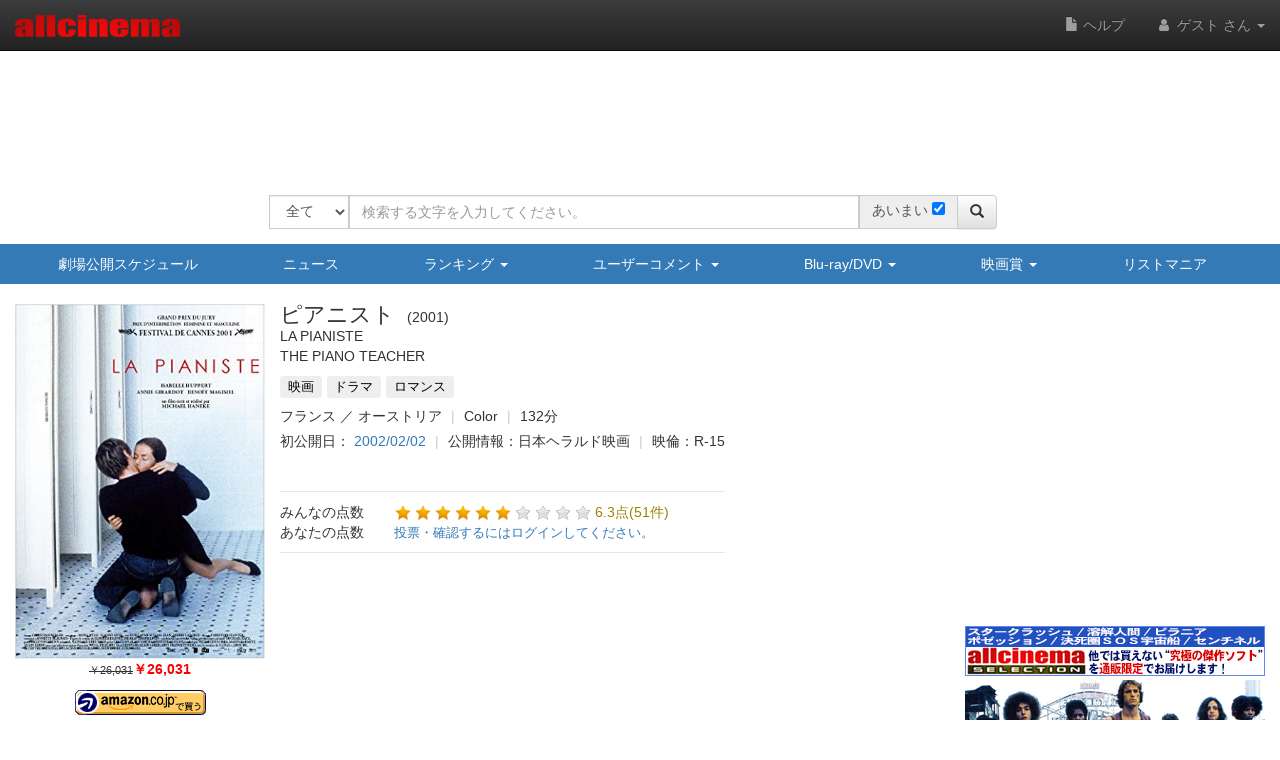

--- FILE ---
content_type: text/html
request_url: https://content.googleapis.com/static/proxy.html?usegapi=1&jsh=m%3B%2F_%2Fscs%2Fabc-static%2F_%2Fjs%2Fk%3Dgapi.lb.en.2kN9-TZiXrM.O%2Fd%3D1%2Frs%3DAHpOoo_B4hu0FeWRuWHfxnZ3V0WubwN7Qw%2Fm%3D__features__
body_size: -214
content:
<!DOCTYPE html>
<html>
<head>
<title></title>
<meta http-equiv="X-UA-Compatible" content="IE=edge" />
<script nonce="HFFwH-3kPl80mpt7jAJUBw">
  window['startup'] = function() {
    googleapis.server.init();
  };
</script>
<script src="https://apis.google.com/js/googleapis.proxy.js?onload=startup" async defer nonce="HFFwH-3kPl80mpt7jAJUBw"></script>
</head>
<body>
</body>
</html>


--- FILE ---
content_type: text/html; charset=utf-8
request_url: https://www.google.com/recaptcha/api2/aframe
body_size: 260
content:
<!DOCTYPE HTML><html><head><meta http-equiv="content-type" content="text/html; charset=UTF-8"></head><body><script nonce="05To2GqpZkLTAoZd3BGzcQ">/** Anti-fraud and anti-abuse applications only. See google.com/recaptcha */ try{var clients={'sodar':'https://pagead2.googlesyndication.com/pagead/sodar?'};window.addEventListener("message",function(a){try{if(a.source===window.parent){var b=JSON.parse(a.data);var c=clients[b['id']];if(c){var d=document.createElement('img');d.src=c+b['params']+'&rc='+(localStorage.getItem("rc::a")?sessionStorage.getItem("rc::b"):"");window.document.body.appendChild(d);sessionStorage.setItem("rc::e",parseInt(sessionStorage.getItem("rc::e")||0)+1);localStorage.setItem("rc::h",'1768995104166');}}}catch(b){}});window.parent.postMessage("_grecaptcha_ready", "*");}catch(b){}</script></body></html>

--- FILE ---
content_type: application/javascript
request_url: https://www.allcinema.net/js_local/object.mypage.detail.row.have.js
body_size: 1556
content:
/*****************************************************
* 持ってる
*****************************************************/
var ObjectMypageDetailRowHave = function(param){
	ObjectMypageDetailRow.call(this, param);

    this.objItem		= {};
    this.objMemo		= {};
    this.objDel			= {};
    this.$title			= {};
    this.objEditDate	= {};
    this.callbackAddNewAfter = function(){};//新規入力用ROW作成用
};
inherits(ObjectMypageDetailRowHave,ObjectMypageDetailRow);

/*********************************************************
 * 各フォーム値の変化に対する動作
*********************************************************/
ObjectMypageDetailRowHave.prototype.changeItem	= function(){
    var self = this;
    self.setChenge(true);
};

ObjectMypageDetailRowHave.prototype.changeMemo	= function(){
    var self = this;
    self.setChenge(true);
};

/*********************************************************
 * サーバーへの動作部分
 *********************************************************/
//saveする
ObjectMypageDetailRowHave.prototype.save 	= function(){
    var self 				= this;

    //データが変更されていない場合は何もしない
    if (self.change == false){
        return false;
    }
    var param				= {};
    param["haveId"] 		= self._rowId;
    param['item'] 			= self.objItem.value;
    param['memo'] 			= self.objMemo.value;


    if (self.loadingEnabled){
    	self.objTable.loadingShow();
    }

    if (self._rowId == -1){
        //新規追加
        param['ajax_type'] 	= 'new';
        param['tableId'] 	= self.objTable.tableId;//self.keyId;
        $.ajax(self.createAjaxParamNew(param)).done(function(data) {
            self.setKeyValue(data.key);		//保存したROWにrowidを設定する

            if (self.loadingEnabled){
            	self.objTable.loadingHide();
            }
            self.objEditDate.text(data.editdate)
            //新規ROW追加
            self.objTable.$createNewRow("");
        });
        self.objDel.visible(true);
    }else{
        //更新
        param['ajax_type'] 	= 'mypagerenew';
        $.ajax(this.createAjaxParamEdit(param)).done(function(data) {
        	self.objEditDate.text(data.editdate)
            if (self.loadingEnabled){
            	self.objTable.loadingHide();
            }
        });

    };
    self.change = false;
};
//削除
ObjectMypageDetailRowHave.prototype.del 	= function(){
    var self 				= this;
    var param = {
        'ajax_type'	: 'del',
        'haveId'	: self._rowId
    };
    $.ajax(this.createAjaxParamDel(param)).done(function(data) {
    	self.delObject();
    });
};

//============================================================
//ajaxパラメータ
//============================================================
ObjectMypageDetailRowHave.prototype.createAjaxParamEdit = function(param){
    var ajaxParam = {
        type	: ajaxType,
        url		: '/ajaxhave/mypagerenew',
        data	: {
            'mypage_haveid':[param.haveId],
            'mypage_haveyear':[param.year],
            'mypage_havemonth':[param.month],
            'mypage_haveday':[param.day],
            'mypage_haveitem':[param.item],
            'mypage_havememo':[param.memo]
        },
        timeout: 5000,
    };
    return ajaxParam;
};
ObjectMypageDetailRowHave.prototype.createAjaxParamDel = function(param){
    return {
    	type	: ajaxType,
        url		: '/ajaxhave/del',
        data	: {
            'mypage_haveid':param.haveId
        },
        timeout: 5000
    };
};
ObjectMypageDetailRowHave.prototype.createAjaxParamNew = function(param){

    return {
    	type	: ajaxType,
        url		: '/ajaxhave/new',
        data	: {
            'key':param.tableId,
            'mypage_haveyear':param.year,
            'mypage_havemonth':param.month,
            'mypage_haveday':param.day,
            'mypage_haveitem':param.item,
            'mypage_havememo':param.memo
        },
        timeout: 5000
    };
};

//==================================================================
//row作成
//==================================================================
ObjectMypageDetailRowHave.prototype.$createRow = function(data){
    var self = this;

    self.setKeyValue(data.haveid);

    //方法
    var objItem 			= new ControlItem();
    objItem.changeAction 	= function(item){
        self.changeItem(item);
    };
    self.objItem			= objItem;
    var $controlItem	 	= objItem.createForm({"value":data.item});

    //メモ
    var objMemo 			= new ControlMemo();
    objMemo.changeAction 	= function(memo){
        self.changeMemo(memo);
    };
    self.objMemo			= objMemo;
    var $controlMemo		= objMemo.createForm({"value":data.memo});

    //削除
    var objDel 				= new ControlDel();
    objDel.changeAction 	= function(){
        self.del();
    };
    self.objDel				= objDel;
    var $controlDel	 		= objDel.createForm({"value":data.haveid});

    //==============================================
    //作品名
    //==============================================
    var $controlTitle	 = self.$title;

    var $controlEditDate    = $("<span/>").text(data.editdate);
    self.objEditDate  = $controlEditDate;

    var controls = {
		'$controlItem'		: $controlItem,
		'$controlMemo'		: $controlMemo,
		'$controlDel'		: $controlDel,
		'$controlTitle'		: $controlTitle,
		'$controlEditDate'	: $controlEditDate
    };
    //コントロールを元にviewを作成
    var $row 	= self.viewObject.make(controls);

    //del時に消去するrowを設定
    self.dels = [
    	$row
    ]
    return $row;
};


--- FILE ---
content_type: application/javascript
request_url: https://www.allcinema.net/js_local/view.movie.theater.js
body_size: 1199
content:

/*
 * 劇場公開
 *
 *
 */
var MovieTheater = function(param){
    MovieListBasic.call(this, param);
};
inherits(MovieTheater,MovieListBasic);

MovieTheater.prototype.make 			= function(oMovie){
    var self = this;
    //body 最後にliにappend
    var $dm = $('<div />').addClass('area-filmo-movie');

    //作品タイトルを作成する
    var oT 	= new MovieTitle();
    oT.path 	= self.path;
    var $title  = oT.make(oMovie);

    //画像
    var imageThumbnail            = new ImageThumbnail();
    imageThumbnail.pathImage 	= self.path.img;
    imageThumbnail.pathMovie 	= self.path.movei;
    imageThumbnail.pathPerson 	= self.path.person;
    imageThumbnail.thumbnail        = self.thumbnail;
    imageThumbnail.size             = "thumbnail-large";
    var $dTitleArea                 = imageThumbnail.make($title,oMovie.mainimage);

    //クレジットを表示
    var $cs = $("<div/>");
    if (self.visible.credit === true){
        if(typeof(oMovie.credit) !== "undefined"){
            var movieCreditSmall 			= new MovieCreditSmall({});
            movieCreditSmall.classValue 		= 'movie-credit-small';
            movieCreditSmall.path			= oSet.path;
            movieCreditSmall.castLimit 			= 2;
            movieCreditSmall.priorityLimitStaff 	= 1;//		この数に設定された～番目までの職種を表示する 0=リミット無し
            movieCreditSmall.priorityLimitCast 		= 1;//		この数に設定された～番目までの職種を表示する 0=リミット無し
            movieCreditSmall.visibleCastName 		= false;
            movieCreditSmall.filter = [
                {'jobs':{0:'出演'},'max':2,'count':0}
            ];
            $cs = movieCreditSmall.make(oMovie.credit);
        }
    }
    //コメント
    var $comment = $("<div/>").addClass("long-text");
    if (self.visible.comment === true){
        if(typeof(oMovie.comment) !== "undefined"){
            var trimString			= new TrimString();
            trimString.cutFigure 	= 100;
            trimString.afterTxt 	= ' …';
            var cmt = trimString.get(oMovie.comment);
            $comment = $("<div/>").addClass("movie-list-comment").html(cmt);
        }
    }

    //mypage
    //ログインしていない時は非表示
    if (self.visible.mypage === true){
        if(typeof self.userid  !== 'undefined') {
            if(self.userid !== "") {
                //評価
                var $appArea = self._makeAppraisal(oMovie,oMovie.mypage);
                var $mypage = self._makeMypage(oMovie,oMovie.mypage);
            }
        }
    }

    var $areaSm 		= $("<div/>");//.addClass("hidden-xs");
    var $area1 			= $("<div/>").addClass("area-top");
    var $areaLeft  		= $("<div/>").addClass("area-left");
    $area1.append($areaLeft);
    $areaLeft.append(imageThumbnail.$image.clone().addClass("hidden-xs"));
    $area1.append($areaLeft);

    var $areaRight = $("<div/>").addClass("area-right");
    $areaRight.append($title.clone().addClass("hidden-xs"));
    $areaRight.append($cs.addClass("hidden-xs"));
    $areaRight.append($comment.addClass("hidden-xs"));
    $area1.append($areaRight);
    $areaSm.append($area1);

    if (imageThumbnail.$image.data("type") !== "thumbnail"){
        $areaSm.append(imageThumbnail.$image.clone().addClass("visible-xs"));
    }

    $areaSm.append($title.clone().addClass("visible-xs"));
    $areaSm.append($cs.clone().addClass("visible-xs"));
    $areaSm.append($comment.clone().addClass("visible-xs"));


    $areaSm.append($appArea);
    $areaSm.append($mypage);
    $dm.append($areaSm);
    return $dm;
};



--- FILE ---
content_type: application/javascript
request_url: https://www.allcinema.net/js_local/view.tv.program.movie.list.v2.js
body_size: 935
content:
//TV番組での作品一覧
//2018-10-29　作り直し
//2019-10-18 clickイベントをFrameが殺していたのでnon frame に作り直す
var TvProgramMovieListV2= function(param){
    ViewBasa.call(this, param);
    //this.frame 		= {};
    this.id 		= '';

};
inherits(TvProgramMovieListV2,ViewBasa);
TvProgramMovieListV2.prototype.getView 			= function(jsonData){
    var self = this;

    if(typeof(jsonData) === "undefined"){
        return false;
    }
    if (jsonData.length <= 0){
        return false;
    }
    if (self.$contents) {
        self.$contents.remove();
    }

    var oT          = new MovieTitle();
    oT.path         = this.path;

    var $body      = $("<div />");
    for(var j in jsonData){

        var aOnAir =jsonData[j].onair;

        //放映日と作品名をまとめる（青ラインのエリア)
        var $tvOnAirFrame    = $('<div />').addClass("tvonair-frame");

        //放映日
        var $tvOnAirArea     = $('<div />').addClass("tvonair-area");
        var $tvOnAirLabel    = $('<span />').text('放送日').addClass("tvonair-label");
        var $tvOnAirName     = $('<span />').addClass("tvonair-name");
        var $s1              = $('<span />').addClass('s-on-air-date').text(aOnAir.date);
        var $s2              = $('<span />').addClass('s-on-air-time').text(aOnAir.starttime);
        $tvOnAirName.append($s1);
        $tvOnAirName.append($s2);
        $tvOnAirArea.append($tvOnAirLabel);
        $tvOnAirArea.append($tvOnAirName);
        $tvOnAirFrame.append($tvOnAirArea);

        //日付で近日放送を判断
        //var soon     = false;
        var startD    = new Date();
        startD.setDate(startD.getDate());
        startD.setHours(0);
        startD.setMinutes(0);
        startD.setSeconds(0);

        var endD    = new Date();
        endD.setDate(endD.getDate() + 1);
        endD.setHours(0);
        endD.setMinutes(0);
        endD.setSeconds(0);

        //new Date
        var tmp    = new Date(aOnAir.date);  // 終了日の指定
        var onairD = Date.UTC(tmp.getFullYear(),(tmp.getMonth()),tmp.getDate());
        if (onairD >= startD.getTime() && onairD<= endD.getTime()){
            $tvOnAirFrame.addClass("on-air-soon");
        }

        //作品
        for(var m in jsonData[j].movies){
            var $movieBody = self.movie.make(jsonData[j].movies[m].movie);
            $tvOnAirFrame.append($movieBody);
        }


        $body.append($tvOnAirFrame);
    };
    return $body;

};